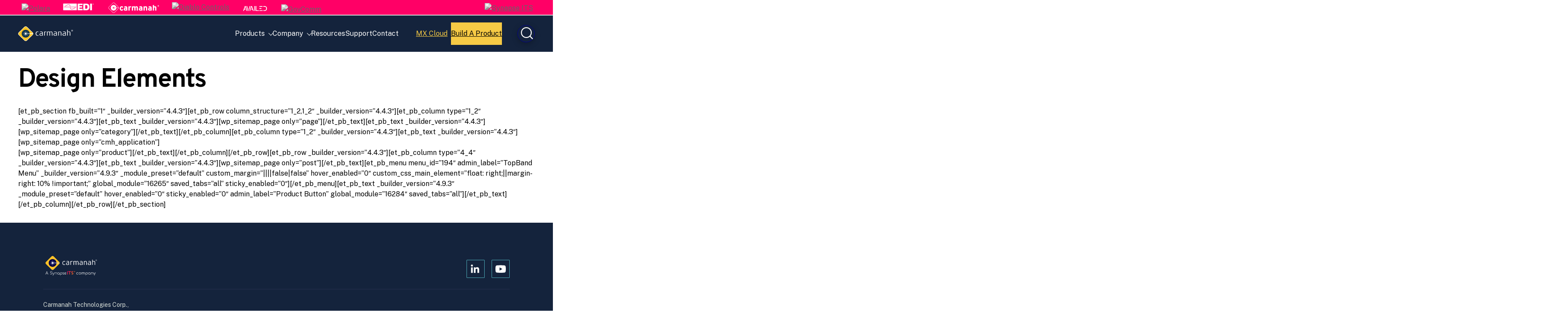

--- FILE ---
content_type: text/html; charset=UTF-8
request_url: https://carmanah.com/design-elements/
body_size: 10522
content:
<!doctype html>
<html lang="en-US">
<head>
	<meta charset="UTF-8">
	<meta name="viewport" content="width=device-width, initial-scale=1">
	<link rel="profile" href="https://gmpg.org/xfn/11">

	<meta name='robots' content='index, follow, max-image-preview:large, max-snippet:-1, max-video-preview:-1' />
	<style>img:is([sizes="auto" i], [sizes^="auto," i]) { contain-intrinsic-size: 3000px 1500px }</style>
	
<!-- Google Tag Manager for WordPress by gtm4wp.com -->
<script data-cfasync="false" data-pagespeed-no-defer>
	var gtm4wp_datalayer_name = "dataLayer";
	var dataLayer = dataLayer || [];
</script>
<!-- End Google Tag Manager for WordPress by gtm4wp.com -->
	<!-- This site is optimized with the Yoast SEO plugin v26.7 - https://yoast.com/wordpress/plugins/seo/ -->
	<title>Design Elements - Carmanah Technologies</title>
	<link rel="canonical" href="https://carmanah.com/design-elements/" />
	<meta property="og:locale" content="en_US" />
	<meta property="og:type" content="article" />
	<meta property="og:title" content="Design Elements - Carmanah Technologies" />
	<meta property="og:description" content="[et_pb_section fb_built=&#8221;1&#8243; _builder_version=&#8221;4.4.3&#8243;][et_pb_row column_structure=&#8221;1_2,1_2&#8243; _builder_version=&#8221;4.4.3&#8243;][et_pb_column type=&#8221;1_2&#8243; _builder_version=&#8221;4.4.3&#8243;][et_pb_text _builder_version=&#8221;4.4.3&#8243;][wp_sitemap_page only=&#8221;page&#8221;][/et_pb_text][et_pb_text _builder_version=&#8221;4.4.3&#8243;][wp_sitemap_page only=&#8221;category&#8221;][/et_pb_text][/et_pb_column][et_pb_column type=&#8221;1_2&#8243; _builder_version=&#8221;4.4.3&#8243;][et_pb_text _builder_version=&#8221;4.4.3&#8243;][wp_sitemap_page only=&#8221;cmh_application&#8221;] [wp_sitemap_page only=&#8221;product&#8221;][/et_pb_text][/et_pb_column][/et_pb_row][et_pb_row _builder_version=&#8221;4.4.3&#8243;][et_pb_column type=&#8221;4_4&#8243; _builder_version=&#8221;4.4.3&#8243;][et_pb_text _builder_version=&#8221;4.4.3&#8243;][wp_sitemap_page only=&#8221;post&#8221;][/et_pb_text][et_pb_menu menu_id=&#8221;194&#8243; admin_label=&#8221;TopBand Menu&#8221; _builder_version=&#8221;4.9.3&#8243; _module_preset=&#8221;default&#8221; custom_margin=&#8221;||||false|false&#8221; hover_enabled=&#8221;0&#8243; custom_css_main_element=&#8221;float: right;||margin-right: 10% !important;&#8221; global_module=&#8221;16265&#8243; saved_tabs=&#8221;all&#8221; sticky_enabled=&#8221;0&#8243;][/et_pb_menu][et_pb_text _builder_version=&#8221;4.9.3&#8243; _module_preset=&#8221;default&#8221; hover_enabled=&#8221;0&#8243; sticky_enabled=&#8221;0&#8243; admin_label=&#8221;Product Button&#8221; global_module=&#8221;16284&#8243; saved_tabs=&#8221;all&#8221;][/et_pb_text][/et_pb_column][/et_pb_row][/et_pb_section]" />
	<meta property="og:url" content="https://carmanah.com/design-elements/" />
	<meta property="og:site_name" content="Carmanah Technologies" />
	<meta property="article:modified_time" content="2022-08-17T16:52:44+00:00" />
	<meta name="twitter:card" content="summary_large_image" />
	<meta name="twitter:label1" content="Est. reading time" />
	<meta name="twitter:data1" content="1 minute" />
	<script type="application/ld+json" class="yoast-schema-graph">{"@context":"https://schema.org","@graph":[{"@type":"WebPage","@id":"https://carmanah.com/design-elements/","url":"https://carmanah.com/design-elements/","name":"Design Elements - Carmanah Technologies","isPartOf":{"@id":"https://carmanah.com/#website"},"datePublished":"2021-04-05T18:41:18+00:00","dateModified":"2022-08-17T16:52:44+00:00","breadcrumb":{"@id":"https://carmanah.com/design-elements/#breadcrumb"},"inLanguage":"en-US","potentialAction":[{"@type":"ReadAction","target":["https://carmanah.com/design-elements/"]}]},{"@type":"BreadcrumbList","@id":"https://carmanah.com/design-elements/#breadcrumb","itemListElement":[{"@type":"ListItem","position":1,"name":"Home","item":"https://carmanah.com/"},{"@type":"ListItem","position":2,"name":"Design Elements"}]},{"@type":"WebSite","@id":"https://carmanah.com/#website","url":"https://carmanah.com/","name":"Carmanah Technologies","description":"","publisher":{"@id":"https://carmanah.com/#organization"},"potentialAction":[{"@type":"SearchAction","target":{"@type":"EntryPoint","urlTemplate":"https://carmanah.com/?s={search_term_string}"},"query-input":{"@type":"PropertyValueSpecification","valueRequired":true,"valueName":"search_term_string"}}],"inLanguage":"en-US"},{"@type":"Organization","@id":"https://carmanah.com/#organization","name":"Carmanah Technologies","url":"https://carmanah.com/","logo":{"@type":"ImageObject","inLanguage":"en-US","@id":"https://carmanah.com/#/schema/logo/image/","url":"https://carmanah.com/wp-content/uploads/2020/01/carmanah-logo-white.svg","contentUrl":"https://carmanah.com/wp-content/uploads/2020/01/carmanah-logo-white.svg","caption":"Carmanah Technologies"},"image":{"@id":"https://carmanah.com/#/schema/logo/image/"}}]}</script>
	<!-- / Yoast SEO plugin. -->


<link rel="alternate" type="application/rss+xml" title="Carmanah Technologies &raquo; Feed" href="https://carmanah.com/feed/" />
<link rel='stylesheet' id='wp-block-library-css' href='https://carmanah.com/wp-includes/css/dist/block-library/style.min.css?ver=6.8.3' type='text/css' media='all' />
<style id='safe-svg-svg-icon-style-inline-css' type='text/css'>
.safe-svg-cover{text-align:center}.safe-svg-cover .safe-svg-inside{display:inline-block;max-width:100%}.safe-svg-cover svg{fill:currentColor;height:100%;max-height:100%;max-width:100%;width:100%}

</style>
<style id='global-styles-inline-css' type='text/css'>
:root{--wp--preset--aspect-ratio--square: 1;--wp--preset--aspect-ratio--4-3: 4/3;--wp--preset--aspect-ratio--3-4: 3/4;--wp--preset--aspect-ratio--3-2: 3/2;--wp--preset--aspect-ratio--2-3: 2/3;--wp--preset--aspect-ratio--16-9: 16/9;--wp--preset--aspect-ratio--9-16: 9/16;--wp--preset--color--black: #000000;--wp--preset--color--cyan-bluish-gray: #abb8c3;--wp--preset--color--white: #ffffff;--wp--preset--color--pale-pink: #f78da7;--wp--preset--color--vivid-red: #cf2e2e;--wp--preset--color--luminous-vivid-orange: #ff6900;--wp--preset--color--luminous-vivid-amber: #fcb900;--wp--preset--color--light-green-cyan: #7bdcb5;--wp--preset--color--vivid-green-cyan: #00d084;--wp--preset--color--pale-cyan-blue: #8ed1fc;--wp--preset--color--vivid-cyan-blue: #0693e3;--wp--preset--color--vivid-purple: #9b51e0;--wp--preset--color--black-light: #121212;--wp--preset--color--grey-dark: #D8DFD9;--wp--preset--color--grey: #F4F6F4;--wp--preset--color--grey-light: #F6F9FC;--wp--preset--color--blue-even-darker: #111E34;--wp--preset--color--blue-very-dark: #14233C;--wp--preset--color--blue-dark: #000044;--wp--preset--color--blue: #000092;--wp--preset--color--teal: #4DABB7;--wp--preset--color--pink: #EA3368;--wp--preset--color--pink-a-11-y: #E71853;--wp--preset--color--orange: #EE813A;--wp--preset--color--orange-a-11-y: #BC5510;--wp--preset--color--orange-a-11-y-dark: #AE4B09;--wp--preset--color--yellow: #F6CA45;--wp--preset--color--yellow-dark: #F3BA0D;--wp--preset--color--transparent: transparent;--wp--preset--gradient--vivid-cyan-blue-to-vivid-purple: linear-gradient(135deg,rgba(6,147,227,1) 0%,rgb(155,81,224) 100%);--wp--preset--gradient--light-green-cyan-to-vivid-green-cyan: linear-gradient(135deg,rgb(122,220,180) 0%,rgb(0,208,130) 100%);--wp--preset--gradient--luminous-vivid-amber-to-luminous-vivid-orange: linear-gradient(135deg,rgba(252,185,0,1) 0%,rgba(255,105,0,1) 100%);--wp--preset--gradient--luminous-vivid-orange-to-vivid-red: linear-gradient(135deg,rgba(255,105,0,1) 0%,rgb(207,46,46) 100%);--wp--preset--gradient--very-light-gray-to-cyan-bluish-gray: linear-gradient(135deg,rgb(238,238,238) 0%,rgb(169,184,195) 100%);--wp--preset--gradient--cool-to-warm-spectrum: linear-gradient(135deg,rgb(74,234,220) 0%,rgb(151,120,209) 20%,rgb(207,42,186) 40%,rgb(238,44,130) 60%,rgb(251,105,98) 80%,rgb(254,248,76) 100%);--wp--preset--gradient--blush-light-purple: linear-gradient(135deg,rgb(255,206,236) 0%,rgb(152,150,240) 100%);--wp--preset--gradient--blush-bordeaux: linear-gradient(135deg,rgb(254,205,165) 0%,rgb(254,45,45) 50%,rgb(107,0,62) 100%);--wp--preset--gradient--luminous-dusk: linear-gradient(135deg,rgb(255,203,112) 0%,rgb(199,81,192) 50%,rgb(65,88,208) 100%);--wp--preset--gradient--pale-ocean: linear-gradient(135deg,rgb(255,245,203) 0%,rgb(182,227,212) 50%,rgb(51,167,181) 100%);--wp--preset--gradient--electric-grass: linear-gradient(135deg,rgb(202,248,128) 0%,rgb(113,206,126) 100%);--wp--preset--gradient--midnight: linear-gradient(135deg,rgb(2,3,129) 0%,rgb(40,116,252) 100%);--wp--preset--gradient--d-transparent-primary: linear-gradient(to bottom right,transparent 49.9%,#5093d4 50%);--wp--preset--gradient--d-primary-transparent: linear-gradient(to bottom right, #5093d4 49.9%, transparent 50%);--wp--preset--gradient--d-white-primary: linear-gradient(to bottom right,#fff 49.9%,#5093d4 50%);--wp--preset--gradient--d-primary-white: linear-gradient(to bottom right,#5093d4 49.9%,#fff 50%);--wp--preset--gradient--h-primary-white: linear-gradient(#5093d4 49.9%,#fff 50%);--wp--preset--gradient--h-white-primary: linear-gradient(#fff 49.9%,#5093d4 50%);--wp--preset--gradient--v-primary-white: linear-gradient(to right, #5093d4 49.9%,#fff 50%);--wp--preset--gradient--v-white-primary: linear-gradient(to right, #fff 49.9%,#5093d4 50%);--wp--preset--font-size--small: 16px;--wp--preset--font-size--medium: 18px;--wp--preset--font-size--large: 24px;--wp--preset--font-size--x-large: 42px;--wp--preset--font-size--extra-small: 14px;--wp--preset--font-size--extra-large: 40px;--wp--preset--font-family--system: 'Public Sans', sans-serif;--wp--preset--font-family--headings: 'Overpass', sans-serif;--wp--preset--font-family--monospace: Monaco, Consolas, 'Andale Mono', 'DejaVu Sans Mono', monospace;--wp--preset--spacing--20: 0.44rem;--wp--preset--spacing--30: 0.67rem;--wp--preset--spacing--40: 1rem;--wp--preset--spacing--50: 1.5rem;--wp--preset--spacing--60: 2.25rem;--wp--preset--spacing--70: 3.38rem;--wp--preset--spacing--80: 5.06rem;--wp--preset--spacing--16: 16px;--wp--preset--spacing--24: 24px;--wp--preset--spacing--32: 32px;--wp--preset--spacing--64: 64px;--wp--preset--spacing--128: 128px;--wp--preset--spacing--248: 248px;--wp--preset--shadow--natural: 6px 6px 9px rgba(0, 0, 0, 0.2);--wp--preset--shadow--deep: 12px 12px 50px rgba(0, 0, 0, 0.4);--wp--preset--shadow--sharp: 6px 6px 0px rgba(0, 0, 0, 0.2);--wp--preset--shadow--outlined: 6px 6px 0px -3px rgba(255, 255, 255, 1), 6px 6px rgba(0, 0, 0, 1);--wp--preset--shadow--crisp: 6px 6px 0px rgba(0, 0, 0, 1);--wp--custom--h-spacing: 2.375rem;--wp--custom--v-spacing: 1.25rem;--wp--custom--text-shadow: 0 2px 8px rgba(0, 0, 0, 0.9);--wp--custom--button-shadow: 0 8px 8px 0 rgba(0, 0, 0, 0.2);--wp--custom--small-button-shadow: 0 1px 1px 0 rgba(0, 0, 0, 0.2);--wp--custom--button-highlight: 0 0 0 #fff;--wp--custom--button-border-radius: 2px;--wp--custom--button-padding: 16px 24px;}:root { --wp--style--global--content-size: 1080px;--wp--style--global--wide-size: 1200px; }:where(body) { margin: 0; }.wp-site-blocks > .alignleft { float: left; margin-right: 2em; }.wp-site-blocks > .alignright { float: right; margin-left: 2em; }.wp-site-blocks > .aligncenter { justify-content: center; margin-left: auto; margin-right: auto; }:where(.wp-site-blocks) > * { margin-block-start: var(--wp--custom--v-spacing); margin-block-end: 0; }:where(.wp-site-blocks) > :first-child { margin-block-start: 0; }:where(.wp-site-blocks) > :last-child { margin-block-end: 0; }:root { --wp--style--block-gap: var(--wp--custom--v-spacing); }:root :where(.is-layout-flow) > :first-child{margin-block-start: 0;}:root :where(.is-layout-flow) > :last-child{margin-block-end: 0;}:root :where(.is-layout-flow) > *{margin-block-start: var(--wp--custom--v-spacing);margin-block-end: 0;}:root :where(.is-layout-constrained) > :first-child{margin-block-start: 0;}:root :where(.is-layout-constrained) > :last-child{margin-block-end: 0;}:root :where(.is-layout-constrained) > *{margin-block-start: var(--wp--custom--v-spacing);margin-block-end: 0;}:root :where(.is-layout-flex){gap: var(--wp--custom--v-spacing);}:root :where(.is-layout-grid){gap: var(--wp--custom--v-spacing);}.is-layout-flow > .alignleft{float: left;margin-inline-start: 0;margin-inline-end: 2em;}.is-layout-flow > .alignright{float: right;margin-inline-start: 2em;margin-inline-end: 0;}.is-layout-flow > .aligncenter{margin-left: auto !important;margin-right: auto !important;}.is-layout-constrained > .alignleft{float: left;margin-inline-start: 0;margin-inline-end: 2em;}.is-layout-constrained > .alignright{float: right;margin-inline-start: 2em;margin-inline-end: 0;}.is-layout-constrained > .aligncenter{margin-left: auto !important;margin-right: auto !important;}.is-layout-constrained > :where(:not(.alignleft):not(.alignright):not(.alignfull)){max-width: var(--wp--style--global--content-size);margin-left: auto !important;margin-right: auto !important;}.is-layout-constrained > .alignwide{max-width: var(--wp--style--global--wide-size);}body .is-layout-flex{display: flex;}.is-layout-flex{flex-wrap: wrap;align-items: center;}.is-layout-flex > :is(*, div){margin: 0;}body .is-layout-grid{display: grid;}.is-layout-grid > :is(*, div){margin: 0;}body{background-color: var(--wp--preset--color--background);color: var(--wp--preset--color--foreground);font-family: var(--wp--preset--font-family--system);font-size: var(--wp--preset--font-size--medium);line-height: 1.75;padding-top: 0px;padding-right: 0px;padding-bottom: 0px;padding-left: 0px;}a:where(:not(.wp-element-button)){color: var(--wp--preset--color--foreground);text-decoration: underline;}:root :where(.wp-element-button, .wp-block-button__link){background-color: #32373c;border-width: 0;color: #fff;font-family: inherit;font-size: inherit;line-height: inherit;padding: calc(0.667em + 2px) calc(1.333em + 2px);text-decoration: none;}.has-black-color{color: var(--wp--preset--color--black) !important;}.has-cyan-bluish-gray-color{color: var(--wp--preset--color--cyan-bluish-gray) !important;}.has-white-color{color: var(--wp--preset--color--white) !important;}.has-pale-pink-color{color: var(--wp--preset--color--pale-pink) !important;}.has-vivid-red-color{color: var(--wp--preset--color--vivid-red) !important;}.has-luminous-vivid-orange-color{color: var(--wp--preset--color--luminous-vivid-orange) !important;}.has-luminous-vivid-amber-color{color: var(--wp--preset--color--luminous-vivid-amber) !important;}.has-light-green-cyan-color{color: var(--wp--preset--color--light-green-cyan) !important;}.has-vivid-green-cyan-color{color: var(--wp--preset--color--vivid-green-cyan) !important;}.has-pale-cyan-blue-color{color: var(--wp--preset--color--pale-cyan-blue) !important;}.has-vivid-cyan-blue-color{color: var(--wp--preset--color--vivid-cyan-blue) !important;}.has-vivid-purple-color{color: var(--wp--preset--color--vivid-purple) !important;}.has-black-light-color{color: var(--wp--preset--color--black-light) !important;}.has-grey-dark-color{color: var(--wp--preset--color--grey-dark) !important;}.has-grey-color{color: var(--wp--preset--color--grey) !important;}.has-grey-light-color{color: var(--wp--preset--color--grey-light) !important;}.has-blue-even-darker-color{color: var(--wp--preset--color--blue-even-darker) !important;}.has-blue-very-dark-color{color: var(--wp--preset--color--blue-very-dark) !important;}.has-blue-dark-color{color: var(--wp--preset--color--blue-dark) !important;}.has-blue-color{color: var(--wp--preset--color--blue) !important;}.has-teal-color{color: var(--wp--preset--color--teal) !important;}.has-pink-color{color: var(--wp--preset--color--pink) !important;}.has-pink-a-11-y-color{color: var(--wp--preset--color--pink-a-11-y) !important;}.has-orange-color{color: var(--wp--preset--color--orange) !important;}.has-orange-a-11-y-color{color: var(--wp--preset--color--orange-a-11-y) !important;}.has-orange-a-11-y-dark-color{color: var(--wp--preset--color--orange-a-11-y-dark) !important;}.has-yellow-color{color: var(--wp--preset--color--yellow) !important;}.has-yellow-dark-color{color: var(--wp--preset--color--yellow-dark) !important;}.has-transparent-color{color: var(--wp--preset--color--transparent) !important;}.has-black-background-color{background-color: var(--wp--preset--color--black) !important;}.has-cyan-bluish-gray-background-color{background-color: var(--wp--preset--color--cyan-bluish-gray) !important;}.has-white-background-color{background-color: var(--wp--preset--color--white) !important;}.has-pale-pink-background-color{background-color: var(--wp--preset--color--pale-pink) !important;}.has-vivid-red-background-color{background-color: var(--wp--preset--color--vivid-red) !important;}.has-luminous-vivid-orange-background-color{background-color: var(--wp--preset--color--luminous-vivid-orange) !important;}.has-luminous-vivid-amber-background-color{background-color: var(--wp--preset--color--luminous-vivid-amber) !important;}.has-light-green-cyan-background-color{background-color: var(--wp--preset--color--light-green-cyan) !important;}.has-vivid-green-cyan-background-color{background-color: var(--wp--preset--color--vivid-green-cyan) !important;}.has-pale-cyan-blue-background-color{background-color: var(--wp--preset--color--pale-cyan-blue) !important;}.has-vivid-cyan-blue-background-color{background-color: var(--wp--preset--color--vivid-cyan-blue) !important;}.has-vivid-purple-background-color{background-color: var(--wp--preset--color--vivid-purple) !important;}.has-black-light-background-color{background-color: var(--wp--preset--color--black-light) !important;}.has-grey-dark-background-color{background-color: var(--wp--preset--color--grey-dark) !important;}.has-grey-background-color{background-color: var(--wp--preset--color--grey) !important;}.has-grey-light-background-color{background-color: var(--wp--preset--color--grey-light) !important;}.has-blue-even-darker-background-color{background-color: var(--wp--preset--color--blue-even-darker) !important;}.has-blue-very-dark-background-color{background-color: var(--wp--preset--color--blue-very-dark) !important;}.has-blue-dark-background-color{background-color: var(--wp--preset--color--blue-dark) !important;}.has-blue-background-color{background-color: var(--wp--preset--color--blue) !important;}.has-teal-background-color{background-color: var(--wp--preset--color--teal) !important;}.has-pink-background-color{background-color: var(--wp--preset--color--pink) !important;}.has-pink-a-11-y-background-color{background-color: var(--wp--preset--color--pink-a-11-y) !important;}.has-orange-background-color{background-color: var(--wp--preset--color--orange) !important;}.has-orange-a-11-y-background-color{background-color: var(--wp--preset--color--orange-a-11-y) !important;}.has-orange-a-11-y-dark-background-color{background-color: var(--wp--preset--color--orange-a-11-y-dark) !important;}.has-yellow-background-color{background-color: var(--wp--preset--color--yellow) !important;}.has-yellow-dark-background-color{background-color: var(--wp--preset--color--yellow-dark) !important;}.has-transparent-background-color{background-color: var(--wp--preset--color--transparent) !important;}.has-black-border-color{border-color: var(--wp--preset--color--black) !important;}.has-cyan-bluish-gray-border-color{border-color: var(--wp--preset--color--cyan-bluish-gray) !important;}.has-white-border-color{border-color: var(--wp--preset--color--white) !important;}.has-pale-pink-border-color{border-color: var(--wp--preset--color--pale-pink) !important;}.has-vivid-red-border-color{border-color: var(--wp--preset--color--vivid-red) !important;}.has-luminous-vivid-orange-border-color{border-color: var(--wp--preset--color--luminous-vivid-orange) !important;}.has-luminous-vivid-amber-border-color{border-color: var(--wp--preset--color--luminous-vivid-amber) !important;}.has-light-green-cyan-border-color{border-color: var(--wp--preset--color--light-green-cyan) !important;}.has-vivid-green-cyan-border-color{border-color: var(--wp--preset--color--vivid-green-cyan) !important;}.has-pale-cyan-blue-border-color{border-color: var(--wp--preset--color--pale-cyan-blue) !important;}.has-vivid-cyan-blue-border-color{border-color: var(--wp--preset--color--vivid-cyan-blue) !important;}.has-vivid-purple-border-color{border-color: var(--wp--preset--color--vivid-purple) !important;}.has-black-light-border-color{border-color: var(--wp--preset--color--black-light) !important;}.has-grey-dark-border-color{border-color: var(--wp--preset--color--grey-dark) !important;}.has-grey-border-color{border-color: var(--wp--preset--color--grey) !important;}.has-grey-light-border-color{border-color: var(--wp--preset--color--grey-light) !important;}.has-blue-even-darker-border-color{border-color: var(--wp--preset--color--blue-even-darker) !important;}.has-blue-very-dark-border-color{border-color: var(--wp--preset--color--blue-very-dark) !important;}.has-blue-dark-border-color{border-color: var(--wp--preset--color--blue-dark) !important;}.has-blue-border-color{border-color: var(--wp--preset--color--blue) !important;}.has-teal-border-color{border-color: var(--wp--preset--color--teal) !important;}.has-pink-border-color{border-color: var(--wp--preset--color--pink) !important;}.has-pink-a-11-y-border-color{border-color: var(--wp--preset--color--pink-a-11-y) !important;}.has-orange-border-color{border-color: var(--wp--preset--color--orange) !important;}.has-orange-a-11-y-border-color{border-color: var(--wp--preset--color--orange-a-11-y) !important;}.has-orange-a-11-y-dark-border-color{border-color: var(--wp--preset--color--orange-a-11-y-dark) !important;}.has-yellow-border-color{border-color: var(--wp--preset--color--yellow) !important;}.has-yellow-dark-border-color{border-color: var(--wp--preset--color--yellow-dark) !important;}.has-transparent-border-color{border-color: var(--wp--preset--color--transparent) !important;}.has-vivid-cyan-blue-to-vivid-purple-gradient-background{background: var(--wp--preset--gradient--vivid-cyan-blue-to-vivid-purple) !important;}.has-light-green-cyan-to-vivid-green-cyan-gradient-background{background: var(--wp--preset--gradient--light-green-cyan-to-vivid-green-cyan) !important;}.has-luminous-vivid-amber-to-luminous-vivid-orange-gradient-background{background: var(--wp--preset--gradient--luminous-vivid-amber-to-luminous-vivid-orange) !important;}.has-luminous-vivid-orange-to-vivid-red-gradient-background{background: var(--wp--preset--gradient--luminous-vivid-orange-to-vivid-red) !important;}.has-very-light-gray-to-cyan-bluish-gray-gradient-background{background: var(--wp--preset--gradient--very-light-gray-to-cyan-bluish-gray) !important;}.has-cool-to-warm-spectrum-gradient-background{background: var(--wp--preset--gradient--cool-to-warm-spectrum) !important;}.has-blush-light-purple-gradient-background{background: var(--wp--preset--gradient--blush-light-purple) !important;}.has-blush-bordeaux-gradient-background{background: var(--wp--preset--gradient--blush-bordeaux) !important;}.has-luminous-dusk-gradient-background{background: var(--wp--preset--gradient--luminous-dusk) !important;}.has-pale-ocean-gradient-background{background: var(--wp--preset--gradient--pale-ocean) !important;}.has-electric-grass-gradient-background{background: var(--wp--preset--gradient--electric-grass) !important;}.has-midnight-gradient-background{background: var(--wp--preset--gradient--midnight) !important;}.has-d-transparent-primary-gradient-background{background: var(--wp--preset--gradient--d-transparent-primary) !important;}.has-d-primary-transparent-gradient-background{background: var(--wp--preset--gradient--d-primary-transparent) !important;}.has-d-white-primary-gradient-background{background: var(--wp--preset--gradient--d-white-primary) !important;}.has-d-primary-white-gradient-background{background: var(--wp--preset--gradient--d-primary-white) !important;}.has-h-primary-white-gradient-background{background: var(--wp--preset--gradient--h-primary-white) !important;}.has-h-white-primary-gradient-background{background: var(--wp--preset--gradient--h-white-primary) !important;}.has-v-primary-white-gradient-background{background: var(--wp--preset--gradient--v-primary-white) !important;}.has-v-white-primary-gradient-background{background: var(--wp--preset--gradient--v-white-primary) !important;}.has-small-font-size{font-size: var(--wp--preset--font-size--small) !important;}.has-medium-font-size{font-size: var(--wp--preset--font-size--medium) !important;}.has-large-font-size{font-size: var(--wp--preset--font-size--large) !important;}.has-x-large-font-size{font-size: var(--wp--preset--font-size--x-large) !important;}.has-extra-small-font-size{font-size: var(--wp--preset--font-size--extra-small) !important;}.has-extra-large-font-size{font-size: var(--wp--preset--font-size--extra-large) !important;}.has-system-font-family{font-family: var(--wp--preset--font-family--system) !important;}.has-headings-font-family{font-family: var(--wp--preset--font-family--headings) !important;}.has-monospace-font-family{font-family: var(--wp--preset--font-family--monospace) !important;}
:root :where(.wp-block-button .wp-block-button__link){background-color: var(--wp--preset--color--yellow);border-radius: 2px;border-width: 0;border-style: solid;color: var(--wp--preset--color--black);font-size: 1rem;font-weight: 700;padding-top: 16px;padding-right: 24px;padding-bottom: 16px;padding-left: 24px;}
:root :where(.wp-block-pullquote){font-size: 1.5em;line-height: 1.6;}
:root :where(.wp-block-heading){font-family: var(--wp--preset--font-family--headings);margin-top: 0;margin-bottom: 24px;}
:root :where(.wp-block-code){color: var(--wp--preset--color--foreground);}
:root :where(.wp-block-post-navigation-link){margin-top: calc(var(--wp--custom--v-spacing) * 3);margin-bottom: var(--wp--custom--v-spacing);}
:root :where(.wp-block-query-pagination){margin-top: calc(var(--wp--custom--v-spacing) * 3) !important;}
:root :where(.wp-block-post-author){color: var(--wp--preset--color--primary);font-size: var(--wp--preset--font-size--extra-small);}
:root :where(.wp-block-post-author a:where(:not(.wp-element-button))){color: var(--wp--preset--color--primary);}
:root :where(.wp-block-post-date){color: var(--wp--preset--color--primary);font-size: var(--wp--preset--font-size--extra-small);}
:root :where(.wp-block-post-date a:where(:not(.wp-element-button))){color: var(--wp--preset--color--primary);}
:root :where(.wp-block-post-terms){color: var(--wp--preset--color--primary);font-size: var(--wp--preset--font-size--extra-small);}
:root :where(.wp-block-post-terms a:where(:not(.wp-element-button))){color: var(--wp--preset--color--primary);}
:root :where(.wp-block-latest-comments){padding-left: 0px;}
</style>
<link rel='stylesheet' id='related-posts-by-taxonomy-css' href='https://carmanah.com/wp-content/plugins/related-posts-by-taxonomy/includes/assets/css/styles.css?ver=6.8.3' type='text/css' media='all' />
<link rel='stylesheet' id='woocommerce-layout-css' href='https://carmanah.com/wp-content/plugins/woocommerce/assets/css/woocommerce-layout.css?ver=10.3.4' type='text/css' media='all' />
<link rel='stylesheet' id='woocommerce-smallscreen-css' href='https://carmanah.com/wp-content/plugins/woocommerce/assets/css/woocommerce-smallscreen.css?ver=10.3.4' type='text/css' media='only screen and (max-width: 768px)' />
<link rel='stylesheet' id='woocommerce-general-css' href='https://carmanah.com/wp-content/plugins/woocommerce/assets/css/woocommerce.css?ver=10.3.4' type='text/css' media='all' />
<style id='woocommerce-inline-inline-css' type='text/css'>
.woocommerce form .form-row .required { visibility: visible; }
</style>
<link rel='stylesheet' id='brands-styles-css' href='https://carmanah.com/wp-content/plugins/woocommerce/assets/css/brands.css?ver=10.3.4' type='text/css' media='all' />
<link rel='stylesheet' id='kanopi-pack-theme-css' href='https://carmanah.com/wp-content/themes/custom/kanopi-bootstrap/assets/dist/css/theme.6eb289bcbcc29ddc9da3.css?ver=1.0.0' type='text/css' media='all' />
<link rel='stylesheet' id='searchwp-forms-css' href='https://carmanah.com/wp-content/plugins/searchwp/assets/css/frontend/search-forms.min.css?ver=4.5.6' type='text/css' media='all' />
<script type="text/javascript" src="https://carmanah.com/wp-includes/js/jquery/jquery.min.js?ver=3.7.1" id="jquery-core-js"></script>
<script type="text/javascript" src="https://carmanah.com/wp-includes/js/jquery/jquery-migrate.min.js?ver=3.4.1" id="jquery-migrate-js"></script>
<script type="text/javascript" src="https://carmanah.com/wp-content/plugins/woocommerce/assets/js/jquery-blockui/jquery.blockUI.min.js?ver=2.7.0-wc.10.3.4" id="wc-jquery-blockui-js" defer="defer" data-wp-strategy="defer"></script>
<script type="text/javascript" id="wc-add-to-cart-js-extra">
/* <![CDATA[ */
var wc_add_to_cart_params = {"ajax_url":"\/wp-admin\/admin-ajax.php","wc_ajax_url":"\/?wc-ajax=%%endpoint%%","i18n_view_cart":"View cart","cart_url":"https:\/\/carmanah.com\/cart\/","is_cart":"","cart_redirect_after_add":"no"};
/* ]]> */
</script>
<script type="text/javascript" src="https://carmanah.com/wp-content/plugins/woocommerce/assets/js/frontend/add-to-cart.min.js?ver=10.3.4" id="wc-add-to-cart-js" defer="defer" data-wp-strategy="defer"></script>
<script type="text/javascript" src="https://carmanah.com/wp-content/plugins/woocommerce/assets/js/js-cookie/js.cookie.min.js?ver=2.1.4-wc.10.3.4" id="wc-js-cookie-js" defer="defer" data-wp-strategy="defer"></script>
<script type="text/javascript" id="woocommerce-js-extra">
/* <![CDATA[ */
var woocommerce_params = {"ajax_url":"\/wp-admin\/admin-ajax.php","wc_ajax_url":"\/?wc-ajax=%%endpoint%%","i18n_password_show":"Show password","i18n_password_hide":"Hide password"};
/* ]]> */
</script>
<script type="text/javascript" src="https://carmanah.com/wp-content/plugins/woocommerce/assets/js/frontend/woocommerce.min.js?ver=10.3.4" id="woocommerce-js" defer="defer" data-wp-strategy="defer"></script>
<link rel="https://api.w.org/" href="https://carmanah.com/wp-json/" /><link rel="alternate" title="JSON" type="application/json" href="https://carmanah.com/wp-json/wp/v2/pages/16258" /><link rel="EditURI" type="application/rsd+xml" title="RSD" href="https://carmanah.com/xmlrpc.php?rsd" />
<meta name="generator" content="WordPress 6.8.3" />
<meta name="generator" content="WooCommerce 10.3.4" />
<link rel='shortlink' href='https://carmanah.com/?p=16258' />
<link rel="alternate" title="oEmbed (JSON)" type="application/json+oembed" href="https://carmanah.com/wp-json/oembed/1.0/embed?url=https%3A%2F%2Fcarmanah.com%2Fdesign-elements%2F" />
<link rel="alternate" title="oEmbed (XML)" type="text/xml+oembed" href="https://carmanah.com/wp-json/oembed/1.0/embed?url=https%3A%2F%2Fcarmanah.com%2Fdesign-elements%2F&#038;format=xml" />
<meta name="generator" content="performance-lab 4.0.1; plugins: ">

<!-- Google Tag Manager for WordPress by gtm4wp.com -->
<!-- GTM Container placement set to automatic -->
<script data-cfasync="false" data-pagespeed-no-defer>
	var dataLayer_content = {"pagePostType":"page","pagePostType2":"single-page","pagePostAuthor":"Alanna"};
	dataLayer.push( dataLayer_content );
</script>
<script data-cfasync="false" data-pagespeed-no-defer>
(function(w,d,s,l,i){w[l]=w[l]||[];w[l].push({'gtm.start':
new Date().getTime(),event:'gtm.js'});var f=d.getElementsByTagName(s)[0],
j=d.createElement(s),dl=l!='dataLayer'?'&l='+l:'';j.async=true;j.src=
'//www.googletagmanager.com/gtm.js?id='+i+dl;f.parentNode.insertBefore(j,f);
})(window,document,'script','dataLayer','GTM-NLN69WZ');
</script>
<!-- End Google Tag Manager for WordPress by gtm4wp.com -->	<noscript><style>.woocommerce-product-gallery{ opacity: 1 !important; }</style></noscript>
	<script type="text/javascript" src="//script.crazyegg.com/pages/scripts/0122/1045.js" async="async" ></script><link rel="icon" href="https://carmanah.com/wp-content/uploads/cropped-carmanah-favicon-512x512-1-32x32.png" sizes="32x32" />
<link rel="icon" href="https://carmanah.com/wp-content/uploads/cropped-carmanah-favicon-512x512-1-192x192.png" sizes="192x192" />
<link rel="apple-touch-icon" href="https://carmanah.com/wp-content/uploads/cropped-carmanah-favicon-512x512-1-180x180.png" />
<meta name="msapplication-TileImage" content="https://carmanah.com/wp-content/uploads/cropped-carmanah-favicon-512x512-1-270x270.png" />
		<style type="text/css" id="wp-custom-css">
			.navbar .navbar-brand img {
   width: revert-layer;
}
		</style>
		</head>

<body class="wp-singular page-template-default page page-id-16258 wp-custom-logo wp-theme-customkanopi-bootstrap theme-custom/kanopi-bootstrap woocommerce-no-js no-sidebar">
<div id="page" class="site">
	<a class="skip-link screen-reader-text" href="#content">Skip to content</a>

	
<div id="header--site--above" class="header--site--above" style="background-color: #ff0066;">
	<div class="header--site--above__inner">
			<div class="header--site--above__group">
			<a href="https://polara.com/" class="header--site--above__link is-polara" rel="noopener noreferrer" target="_blank">
				<img src="https://polara.com/wp-content/uploads/2025/08/POL-logo-white.svg" height="20" style="height: 20px; width: auto; padding: 0px 8px 4px 4px; position: relative; top: -4px;"  decoding="async" alt="Polara" class="header--site--above__logo is-polara" /></a>
			<a href="https://www.editraffic.com/" class="header--site--above__link is-edi" rel="noopener noreferrer" target="_blank">
				<img src="https://www.editraffic.com/wp-content/uploads/2025/08/EDI-logo-white.svg" height="20" style="height: 20px; width: auto; padding: 0px 8px 4px 4px; position: relative; top: -4px;" decoding="async" alt="Eberle Design Inc" class="header--site--above__logo is-edi" /></a>
			<a href="https://carmanah.com/" class="header--site--above__link is-carmanah" rel="noopener noreferrer" target="_blank">
				<img src="https://carmanah.com/wp-content/uploads/Carmanah-Logo-2-white.svg" height="28" style="height: 28px; width: auto; padding: 0px 8px 4px 8px; position: relative; top: -2px;"  decoding="async" alt="Carmanah" class="header--site--above__logo is-carmanah" /></a>
			<a href="https://www.diablocontrols.com/" class="header--site--above__link is-diablo" rel="noopener noreferrer" target="_blank">
				<img src="https://diablocontrols.com/wp-content/uploads/DIA-logo-white.svg" height="30" style="height: 30px; width: auto; padding: 0px 8px 4px 4px; position: relative; top: -2px !important;" decoding="async" alt="Diablo Controls" class="header--site--above__logo is-diablo" /></a>
			<a href="https://availedtechnologies.com/" class="header--site--above__link is-availed" rel="noopener noreferrer" target="_blank">
				<img src="https://availedtechnologies.com/wp-content/uploads/Availed-black-logo.svg" height="36" style="height: 36px; width: auto; padding: 2px 8px 4px 4px; position: relative; top: -2px;" decoding="async" alt="Availed" class="header--site--above__logo is-availed" /></a>
			<a href="https://govcomm.us/" class="header--site--above__link is-availed" rel="noopener noreferrer" target="_blank">
				<img src="http://synapse-its.com/wp-content/uploads/2025/08/GovComm_Main_Logo_White_RGB_1080x320-2.png" height="32" style="height: 32px; width: auto; padding: 6px 4px 4px 4px; position: relative; top: -2px;" decoding="async" alt="GovComm" class="header--site--above__logo is-govcomm" /></a>
		</div>
		<div class="header--site--above__main">
			<a href="https://synapse-its.com/" class="header--site--above__link is-synapse" rel="noopener noreferrer" target="_blank">
				<img src="http://synapse-its.com/wp-content/uploads/2025/08/Synapse-pill-logo-inverted-rgb_1200px-1.png" height="22" style="height: 22px; width: auto; position: relative; top: -4px;" decoding="async" alt="Synapse ITS" class="header--site--above__logo is-synapse" />
			</a>
		</div>	</div>
</div>

	<header id="masthead" class="site-header">
		<div class="container">
			<nav class="navbar navbar-expand-xl navbar-dark">
	<div class="container-fluid">
		<div class="navbar-brand">
			<a href="https://carmanah.com/" class="custom-logo-link" rel="home"><img width="341" height="93" src="https://carmanah.com/wp-content/uploads/2020/01/carmanah-logo-white.svg" class="custom-logo" alt="Carmanah Technologies" decoding="async" /></a>		</div>
		<div class="navbar-toggler-search">
			<div class="top-utility-search d-xl-none">
				<button class="btn-search" aria-label="Open Search Box" data-bs-toggle="modal" data-bs-target="#search-modal"></button>
			</div><!-- .top-utility-search -->
			<button class="navbar-toggler ms-auto bg-dark" type="button" data-bs-toggle="collapse" data-bs-target="#main-menu" aria-controls="main-menu" aria-expanded="false" aria-label="Toggle navigation">
				<span class="navbar-toggler-icon"></span>
			</button>
		</div>
		<div class="collapse navbar-collapse" id="main-menu">
			<div class="mega-nav ms-auto mb-2 mb-md-0">
				<div class="mega-nav-wrapper"><ul id="mega-menu" class="mega-menu navbar-nav" role="menu"><li id="menu-item-33338" class="menu-item menu-item-type-custom menu-item-object-custom menu-item-has-children menu-item-33338 menu-item-is-child navmenu-styles--none"><button type="button" class="menu-parent-link" aria-haspopup = "true" aria-expanded = "false">Products</button>
<ul class="sub-menu">
	<li id="menu-item-33339" class="menu-item menu-item-type-custom menu-item-object-custom menu-item-has-children menu-item-33339 menu-item-is-child navmenu-styles--column"><span style="display:none">Column 1</span>
	<ul class="sub-menu">
		<li id="menu-item-33340" class="menu-item menu-item-type-custom menu-item-object-custom menu-item-has-children menu-item-33340 menu-item-is-child navmenu-styles--none"><p class="sub-parent-link">CROSSWALK BEACONS & SIGNS</p>
		<ul class="sub-menu">
			<li id="menu-item-33341" class="menu-item menu-item-type-custom menu-item-object-custom menu-item-33341 menu-item-is-child navmenu-styles--none"><a href="https://carmanah.com/product-category/rrfb-rectangular-rapid-flashing-beacons/">Rectangular Rapid Flashing Beacons (RRFBs)</a></li>
			<li id="menu-item-33342" class="menu-item menu-item-type-custom menu-item-object-custom menu-item-33342 menu-item-is-child navmenu-styles--none"><a href="https://carmanah.com/product-category/circular-crosswalk-beacons/">Circular Flashing Crosswalk Beacons</a></li>
			<li id="menu-item-33343" class="menu-item menu-item-type-custom menu-item-object-custom menu-item-33343 menu-item-is-child navmenu-styles--none"><a href="https://carmanah.com/overhead-lighting-crosswalks/">Crosswalk Lighting</a></li>
		</ul>
</li>
		<li id="menu-item-33344" class="menu-item menu-item-type-custom menu-item-object-custom menu-item-has-children menu-item-33344 menu-item-is-child navmenu-styles--none"><p class="sub-parent-link">SCHOOL ZONE BEACONS & SIGNS</p>
		<ul class="sub-menu">
			<li id="menu-item-33345" class="menu-item menu-item-type-custom menu-item-object-custom menu-item-33345 menu-item-is-child navmenu-styles--none"><a href="https://carmanah.com/product-category/school-zone-flashing-beacons/">School Zone Flashing Beacons</a></li>
			<li id="menu-item-33346" class="menu-item menu-item-type-custom menu-item-object-custom menu-item-33346 menu-item-is-child navmenu-styles--none"><a href="https://carmanah.com/product-category/radar-speed-signs-school-zones/">School Zone Radar Speed Signs</a></li>
		</ul>
</li>
		<li id="menu-item-33347" class="menu-item menu-item-type-custom menu-item-object-custom menu-item-has-children menu-item-33347 menu-item-is-child navmenu-styles--none"><p class="sub-parent-link">CONNECTIVITY</p>
		<ul class="sub-menu">
			<li id="menu-item-33348" class="menu-item menu-item-type-custom menu-item-object-custom menu-item-33348 menu-item-is-child navmenu-styles--none"><a href="https://carmanah.com/mx-series/">MX Series &#8211; 3 Years Free Remote Connectivity</a></li>
		</ul>
</li>
	</ul>
</li>
	<li id="menu-item-33349" class="menu-item menu-item-type-custom menu-item-object-custom menu-item-has-children menu-item-33349 menu-item-is-child navmenu-styles--column"><span style="display:none">Column 2</span>
	<ul class="sub-menu">
		<li id="menu-item-33350" class="menu-item menu-item-type-custom menu-item-object-custom menu-item-has-children menu-item-33350 menu-item-is-child navmenu-styles--none"><p class="sub-parent-link">TRAFFIC CALMING /  SPEEDCHECK SIGNS</p>
		<ul class="sub-menu">
			<li id="menu-item-33351" class="menu-item menu-item-type-custom menu-item-object-custom menu-item-33351 menu-item-is-child navmenu-styles--none"><a href="https://carmanah.com/product-category/your-speed-radar-speed-signs/">Radar Speed Signs / Your Speed Signs</a></li>
			<li id="menu-item-33352" class="menu-item menu-item-type-custom menu-item-object-custom menu-item-33352 menu-item-is-child navmenu-styles--none"><a href="https://carmanah.com/product-category/advisory-radar-speed-signs/">Advisory Speed Signs</a></li>
		</ul>
</li>
		<li id="menu-item-33354" class="menu-item menu-item-type-custom menu-item-object-custom menu-item-has-children menu-item-33354 menu-item-is-child navmenu-styles--none"><p class="sub-parent-link">GENERAL WARNING & STOP SIGNS</p>
		<ul class="sub-menu">
			<li id="menu-item-33355" class="menu-item menu-item-type-custom menu-item-object-custom menu-item-33355 menu-item-is-child navmenu-styles--none"><a href="https://carmanah.com/product-category/24-hour-flashing-beacons/">Stop / Warning Sign Flashing Beacons</a></li>
			<li id="menu-item-33356" class="menu-item menu-item-type-custom menu-item-object-custom menu-item-33356 menu-item-is-child navmenu-styles--none"><a href="https://carmanah.com/product-category/led-enhanced-signs/">Flashing LED Enhanced Signs</a></li>
			<li id="menu-item-33357" class="menu-item menu-item-type-custom menu-item-object-custom menu-item-33357 menu-item-is-child navmenu-styles--none"><a href="https://carmanah.com/product-category/wrong-way-driver-systems/">Wrong-Way Driver Alert Systems</a></li>
			<li id="menu-item-33358" class="menu-item menu-item-type-custom menu-item-object-custom menu-item-33358 menu-item-is-child navmenu-styles--none"><a href="https://carmanah.com/product-category/vehicle-detection-systems/">Vehicle Detection Systems</a></li>
			<li id="menu-item-33359" class="menu-item menu-item-type-custom menu-item-object-custom menu-item-33359 menu-item-is-child navmenu-styles--none"><a href="https://carmanah.com/product-category/emergency-vehicle-warning-systems/">Emergency Vehicle Warning Systems</a></li>
			<li id="menu-item-33360" class="menu-item menu-item-type-custom menu-item-object-custom menu-item-33360 menu-item-is-child navmenu-styles--none"><a href="https://carmanah.com/product-category/chevron-signs/">Chevron Signs</a></li>
		</ul>
</li>
	</ul>
</li>
	<li id="menu-item-33564" class="menu-item menu-item-type-custom menu-item-object-custom menu-item-33564 menu-item-is-child navmenu-styles--feature"><a href="https://carmanah.com/resources/download-the-radar-speed-sign-application-guide/"><div class="navmenu-item__title">Featured Guide</div><div class="navmenu-item__image"><img width="300" height="300" src="https://carmanah.com/wp-content/uploads/SC-MX12-Cover-for-Application-Guide-600x600-1-300x300.jpg" class="attachment-medium size-medium" alt="" decoding="async" fetchpriority="high" srcset="https://carmanah.com/wp-content/uploads/SC-MX12-Cover-for-Application-Guide-600x600-1-300x300.jpg 300w, https://carmanah.com/wp-content/uploads/SC-MX12-Cover-for-Application-Guide-600x600-1-82x82.jpg 82w, https://carmanah.com/wp-content/uploads/SC-MX12-Cover-for-Application-Guide-600x600-1-400x400.jpg 400w, https://carmanah.com/wp-content/uploads/SC-MX12-Cover-for-Application-Guide-600x600-1-100x100.jpg 100w, https://carmanah.com/wp-content/uploads/SC-MX12-Cover-for-Application-Guide-600x600-1.jpg 600w" sizes="(max-width: 300px) 100vw, 300px" /></div><div class="navmenu-item__meta"><div class="navmenu-item__desc">Radar Speed Sign Application Guide</div><div class="navmenu-item__link">Download the guide <span class="arrow arrow-bar is-right"></span></div></div></a></li>
</ul>
</li>
<li id="menu-item-33362" class="menu-item menu-item-type-custom menu-item-object-custom menu-item-has-children menu-item-33362 menu-item-is-child navmenu-styles--normal"><button type="button" class="menu-parent-link" aria-haspopup = "true" aria-expanded = "false">Company</button>
<ul class="sub-menu">
	<li id="menu-item-33363" class="menu-item menu-item-type-post_type menu-item-object-page menu-item-33363 menu-item-is-child navmenu-styles--none"><a href="https://carmanah.com/about-us/">About Us</a></li>
	<li id="menu-item-33364" class="menu-item menu-item-type-post_type menu-item-object-page menu-item-33364 menu-item-is-child navmenu-styles--none"><a href="https://carmanah.com/about-us/careers/">Careers</a></li>
	<li id="menu-item-33365" class="menu-item menu-item-type-post_type menu-item-object-page menu-item-33365 menu-item-is-child navmenu-styles--none"><a href="https://carmanah.com/about-us/corporate-social-responsibility/">Corporate Social Responsibility</a></li>
</ul>
</li>
<li id="menu-item-33366" class="menu-item menu-item-type-custom menu-item-object-custom menu-item-33366 menu-item-is-child navmenu-styles--none"><a href="https://carmanah.com/resources/" class="menu-parent-link">Resources</a></li>
<li id="menu-item-33367" class="menu-item menu-item-type-custom menu-item-object-custom menu-item-33367 menu-item-is-child navmenu-styles--none"><a href="https://support.carmanah.com/" class="menu-parent-link">Support</a></li>
<li id="menu-item-33368" class="menu-item menu-item-type-custom menu-item-object-custom menu-item-33368 menu-item-is-child navmenu-styles--none"><a href="https://carmanah.com/contact/" class="menu-parent-link">Contact</a></li>
</ul></div>			</div>
						<div class="wp-block-button is-style-outline">
					<a 
	class="wp-block-button__link has-yellow-color has-transparent-background-color has-text-color has-background has-link-color wp-element-button" 
	href="https://mxcloud.live/" 
	target="_blank" 
		rel="noopener nofollow"
	>
		MX Cloud					<span class="screen-reader-text"> Open MX Cloud</span>
			</a>
			</div><!-- .top-utility-cta -->
										<div class="wp-block-button is-style-fill">
						<a 
	class="wp-block-button__link has-black-color has-yellow-background-color has-text-color has-background has-link-color wp-element-button" 
	href="https://carmanah.com/build/" 
	target="" 
		rel=""
	>
		Build A Product					<span class="screen-reader-text"> Open Build A Product</span>
			</a>
				</div><!-- .top-utility-cta -->
					</div>
		<div class="top-utility-search d-none d-xl-block">
			<button class="btn-search" aria-label="Open Search Box" data-bs-toggle="modal" data-bs-target="#search-modal"></button>
		</div><!-- .top-utility-search -->
	</div>
</nav><!-- #site-navigation -->
		</div>
	</header><!-- #masthead -->

	<div id="content" class="site-content container">

	<div id="primary" class="content-area">
		<main id="main" class="site-main">

		
<article id="post-16258" class="post-16258 page type-page status-publish hentry">
	<header class="entry-header">
		<h1 class="entry-title">Design Elements</h1>	</header><!-- .entry-header -->

	<div class="entry-content">
		<p>[et_pb_section fb_built=&#8221;1&#8243; _builder_version=&#8221;4.4.3&#8243;][et_pb_row column_structure=&#8221;1_2,1_2&#8243; _builder_version=&#8221;4.4.3&#8243;][et_pb_column type=&#8221;1_2&#8243; _builder_version=&#8221;4.4.3&#8243;][et_pb_text _builder_version=&#8221;4.4.3&#8243;][wp_sitemap_page only=&#8221;page&#8221;][/et_pb_text][et_pb_text _builder_version=&#8221;4.4.3&#8243;][wp_sitemap_page only=&#8221;category&#8221;][/et_pb_text][/et_pb_column][et_pb_column type=&#8221;1_2&#8243; _builder_version=&#8221;4.4.3&#8243;][et_pb_text _builder_version=&#8221;4.4.3&#8243;][wp_sitemap_page only=&#8221;cmh_application&#8221;]<br />
[wp_sitemap_page only=&#8221;product&#8221;][/et_pb_text][/et_pb_column][/et_pb_row][et_pb_row _builder_version=&#8221;4.4.3&#8243;][et_pb_column type=&#8221;4_4&#8243; _builder_version=&#8221;4.4.3&#8243;][et_pb_text _builder_version=&#8221;4.4.3&#8243;][wp_sitemap_page only=&#8221;post&#8221;][/et_pb_text][et_pb_menu menu_id=&#8221;194&#8243; admin_label=&#8221;TopBand Menu&#8221; _builder_version=&#8221;4.9.3&#8243; _module_preset=&#8221;default&#8221; custom_margin=&#8221;||||false|false&#8221; hover_enabled=&#8221;0&#8243; custom_css_main_element=&#8221;float: right;||margin-right: 10% !important;&#8221; global_module=&#8221;16265&#8243; saved_tabs=&#8221;all&#8221; sticky_enabled=&#8221;0&#8243;][/et_pb_menu][et_pb_text _builder_version=&#8221;4.9.3&#8243; _module_preset=&#8221;default&#8221; hover_enabled=&#8221;0&#8243; sticky_enabled=&#8221;0&#8243; admin_label=&#8221;Product Button&#8221; global_module=&#8221;16284&#8243; saved_tabs=&#8221;all&#8221;]<!-- product specific button -->[/et_pb_text][/et_pb_column][/et_pb_row][/et_pb_section]</p>
	</div><!-- .entry-content -->

	</article><!-- #post-16258 -->

		</main><!-- #main -->
	</div><!-- #primary -->


	</div><!-- #content -->

	<footer id="colophon" class="site-footer">
		<div class="container">
			<div class="inner-container">
				<div class="footer-top">
											<div class="footer-logo">
							<img width="432" height="191" src="https://carmanah.com/wp-content/uploads/Carmanah-Synapse-combined-reversed.svg" class="attachment-full size-full" alt="" decoding="async" loading="lazy" />						</div><!-- .footer-logo -->
					
					<div class="footer-social-icons">
																														<a href="https://www.linkedin.com/company/carmanah-technologies" target="_blank" class="icon--linkedin" rel="noopener nofollow" >
										<span class="screen-reader-text">Open Kanopi's linkedin in a new window</span>
									</a>
																																<a href="https://www.youtube.com/user/carmanahtraffic" target="_blank" class="icon--youtube" rel="noopener nofollow" >
										<span class="screen-reader-text">Open Kanopi's youtube in a new window</span>
									</a>
																										</div><!-- .footer-social-icons -->
				</div><!-- .footer-top -->

				<div class="footer-utility">
					<div class="footer-address">
													<p>Carmanah Technologies Corp.,<br />
250 Bay Street, Victoria, BC, Canada, V9A 3K5</p>
											</div><!-- .footer-address -->
				</div><!-- .footer-utility -->

				<div class="footer-navs-form">
					<nav class="footer-nav" aria-label="Footer Menu">
													<div class="single-nav">
								<h2 class="menu-title"> Quick Links </h2>
								<div class="menu-quick-links-container"><ul id="footer-col-1" class="footer-nav-js"><li id="menu-item-31333" class="menu-item menu-item-type-custom menu-item-object-custom menu-item-31333"><a href="https://support.carmanah.com/" class="menu-parent-link">Product Support/FAQs</a></li>
<li id="menu-item-31334" class="menu-item menu-item-type-custom menu-item-object-custom menu-item-31334"><a href="https://support.carmanah.com/collection/265-product-documents" class="menu-parent-link">Product Manuals and Data Sheets</a></li>
<li id="menu-item-31335" class="menu-item menu-item-type-custom menu-item-object-custom menu-item-31335"><a href="https://carmanah.com/app/" class="menu-parent-link">Download Our App</a></li>
<li id="menu-item-36122" class="menu-item menu-item-type-custom menu-item-object-custom menu-item-36122"><a href="https://carmanah.com/software-download/" class="menu-parent-link">Download Our Software</a></li>
<li id="menu-item-36123" class="menu-item menu-item-type-custom menu-item-object-custom menu-item-36123"><a href="https://carmanah.com/traffic-analyzer/" class="menu-parent-link">Traffic Analyzer</a></li>
<li id="menu-item-31336" class="menu-item menu-item-type-custom menu-item-object-custom menu-item-31336"><a href="https://carmanah.com/get-all-purchase-specs/" class="menu-parent-link">Get Purchase Specs</a></li>
<li id="menu-item-31337" class="menu-item menu-item-type-custom menu-item-object-custom menu-item-31337"><a href="https://carmanah.com/policies/" class="menu-parent-link">Warranties</a></li>
<li id="menu-item-31339" class="menu-item menu-item-type-custom menu-item-object-custom menu-item-31339"><a href="https://training.carmanah.com/" class="menu-parent-link">Carmanah U</a></li>
</ul></div>							</div><!-- .single-nav -->
																			<div class="single-nav">
								<h2 class="menu-title"> Products </h2>
								<div class="menu-products-container"><ul id="footer-col-2" class="footer-nav-js"><li id="menu-item-31340" class="menu-item menu-item-type-custom menu-item-object-custom menu-item-31340"><a href="https://carmanah.com/mx-series/" class="menu-parent-link">MX Series</a></li>
<li id="menu-item-31341" class="menu-item menu-item-type-custom menu-item-object-custom menu-item-31341"><a href="https://carmanah.com/product-category/rrfb-rectangular-rapid-flashing-beacons/" class="menu-parent-link">Rectangular Rapid Flashing Becon</a></li>
<li id="menu-item-31342" class="menu-item menu-item-type-custom menu-item-object-custom menu-item-31342"><a href="https://carmanah.com/product-category/your-speed-radar-speed-signs/" class="menu-parent-link">Radar Speed Sign</a></li>
<li id="menu-item-31343" class="menu-item menu-item-type-custom menu-item-object-custom menu-item-31343"><a href="https://carmanah.com/product-category/school-zone-flashing-beacons/" class="menu-parent-link">School Zone Flashing Beacon</a></li>
<li id="menu-item-31344" class="menu-item menu-item-type-custom menu-item-object-custom menu-item-31344"><a href="https://carmanah.com/product-category/24-hour-flashing-beacons/" class="menu-parent-link">Warning/Stop Beacon & Sign</a></li>
<li id="menu-item-31345" class="menu-item menu-item-type-custom menu-item-object-custom menu-item-31345"><a href="https://carmanah.com/product-category/wrong-way-driver-systems/" class="menu-parent-link">Wrong Way Driver System</a></li>
</ul></div>							</div><!-- .single-nav -->
																			<div class="single-nav">
								<h2 class="menu-title"> Product Builders </h2>
								<div class="menu-product-builders-container"><ul id="footer-col-3" class="footer-nav-js"><li id="menu-item-31346" class="menu-item menu-item-type-custom menu-item-object-custom menu-item-31346"><a href="https://carmanah.com/build/" class="menu-parent-link">See All Build Tools</a></li>
<li id="menu-item-31347" class="menu-item menu-item-type-custom menu-item-object-custom menu-item-31347"><a href="https://carmanah.com/build/#speedcheck" class="menu-parent-link">Build Radar Speed Sign</a></li>
<li id="menu-item-31348" class="menu-item menu-item-type-custom menu-item-object-custom menu-item-31348"><a href="https://carmanah.com/build-mx-crosswalk/" class="menu-parent-link">Build MX Crosswalk</a></li>
<li id="menu-item-31349" class="menu-item menu-item-type-custom menu-item-object-custom menu-item-31349"><a href="https://carmanah.com/build-mx-school-zone/" class="menu-parent-link">Build MX School Zone</a></li>
<li id="menu-item-31350" class="menu-item menu-item-type-custom menu-item-object-custom menu-item-31350"><a href="https://carmanah.com/build-mx-stop-warning/" class="menu-parent-link">Build MX Warning Beacon/Sign</a></li>
</ul></div>							</div><!-- .single-nav -->
											</nav><!-- .footer-nav -->

					<div class="footer-form">
													<h2>Get product updates and news</h2>
																									<div class="wp-block-button is-style-outline">
									<a 
	class="wp-block-button__link has-white-color has-transparent-background-color has-text-color has-background has-link-color wp-element-button" 
	href="https://carmanah.com/dont-miss-update-traffic/" 
	target="" 
		rel=""
	>
		Subscribe Now					<span class="screen-reader-text"> Open Subscribe Now</span>
			</a>
							</div><!-- .top-utility-cta -->
						
						<div class="footer-copyright">
															&copy; 2026 Carmanah Technologies Corp. All Rights Reserved.													</div><!-- .footer-copyright -->

						<nav class="footer-utility-menu" aria-label="Footer Utility">
															<div class="menu-footer-utility-container"><ul id="menu-footer-utility" class="menu"><li id="menu-item-31351" class="menu-item menu-item-type-custom menu-item-object-custom menu-item-31351"><a href="https://carmanah.com/policies/privacy-policy/" class="menu-parent-link">Privacy Policy</a></li>
<li id="menu-item-31352" class="menu-item menu-item-type-custom menu-item-object-custom menu-item-31352"><a href="https://carmanah.com/policies/website-terms-of-use/" class="menu-parent-link">Terms of Use</a></li>
<li id="menu-item-31353" class="menu-item menu-item-type-custom menu-item-object-custom menu-item-31353"><a href="https://carmanah.com/policies/" class="menu-parent-link">Legal</a></li>
<li id="menu-item-31354" class="menu-item menu-item-type-custom menu-item-object-custom menu-item-31354"><a href="https://carmanah.com/policies/covid-19-safety/" class="menu-parent-link">COVID/Safety</a></li>
</ul></div>													</nav><!-- .footer-utility-menu -->
					</div><!-- .footer-form -->
				</div><!-- .footer-navs-form -->

				<div class="footer-utility-menu-mobile">
					<nav class="footer-utility-menu" aria-label="Mobile Footer Utility">
													<div class="menu-footer-utility-container"><ul id="footer-utility" class="menu"><li class="menu-item menu-item-type-custom menu-item-object-custom menu-item-31351"><a href="https://carmanah.com/policies/privacy-policy/" class="menu-parent-link">Privacy Policy</a></li>
<li class="menu-item menu-item-type-custom menu-item-object-custom menu-item-31352"><a href="https://carmanah.com/policies/website-terms-of-use/" class="menu-parent-link">Terms of Use</a></li>
<li class="menu-item menu-item-type-custom menu-item-object-custom menu-item-31353"><a href="https://carmanah.com/policies/" class="menu-parent-link">Legal</a></li>
<li class="menu-item menu-item-type-custom menu-item-object-custom menu-item-31354"><a href="https://carmanah.com/policies/covid-19-safety/" class="menu-parent-link">COVID/Safety</a></li>
</ul></div>											</nav><!-- .footer-utility-menu -->
				</div><!-- .footer-utility-menu-mobile -->

			</div><!-- .inner-container -->
		</div><!-- .container -->
	</footer><!-- #colophon -->
</div><!-- #page -->
<div id="search-modal" class="modal fade" tabindex="-1">
	<div class="modal-dialog modal-dialog-centered">
		<div class="modal-content">
			<button type="button" class="search-modal__close" data-bs-dismiss="modal" aria-label="Close"></button>
			<div class="modal-body">
								<form method="get" class="searchform" action="https://carmanah.com" role="search">
					<input aria-label="Search field" class="searchform__input" type="search" name="s" placeholder="Type a word or phrase">
					<button class="searchform__button" type="submit" role="button" aria-label="Submit"><span class="screen-reader-text">Search the site.</span></button>
				</form>
							</div>
		</div>
	</div>
</div>
<script type="speculationrules">
{"prefetch":[{"source":"document","where":{"and":[{"href_matches":"\/*"},{"not":{"href_matches":["\/wp-*.php","\/wp-admin\/*","\/wp-content\/uploads\/*","\/wp-content\/*","\/wp-content\/plugins\/*","\/wp-content\/themes\/custom\/kanopi-bootstrap\/*","\/*\\?(.+)"]}},{"not":{"selector_matches":"a[rel~=\"nofollow\"]"}},{"not":{"selector_matches":".no-prefetch, .no-prefetch a"}}]},"eagerness":"conservative"}]}
</script>
<!-- Start of Async HubSpot Analytics Code -->
<script type="text/javascript">
(function(d,s,i,r) {
if (d.getElementById(i)){return;}
var n=d.createElement(s),e=d.getElementsByTagName(s)[0];
n.id=i;n.src='//js.hs-analytics.net/analytics/'+(Math.ceil(new Date()/r)*r)+'/4118923.js';
e.parentNode.insertBefore(n, e);
})(document,"script","hs-analytics",300000);
</script>
<!-- End of Async HubSpot Analytics Code -->
	<script type='text/javascript'>
		(function () {
			var c = document.body.className;
			c = c.replace(/woocommerce-no-js/, 'woocommerce-js');
			document.body.className = c;
		})();
	</script>
	<link rel='stylesheet' id='wc-blocks-style-css' href='https://carmanah.com/wp-content/plugins/woocommerce/assets/client/blocks/wc-blocks.css?ver=wc-10.3.4' type='text/css' media='all' />
<script type="text/javascript" src="https://carmanah.com/wp-content/themes/custom/kanopi-bootstrap/assets/dist/js/vendor.35affa2e637cf81d475b.js?ver=1.0.0" id="kanopi-pack-vendor-js"></script>
<script type="text/javascript" src="https://carmanah.com/wp-content/themes/custom/kanopi-bootstrap/assets/dist/js/runtime.d3453e90972d111b9d65.js?ver=1.0.0" id="kanopi-pack-runtime-js"></script>
<script type="text/javascript" src="https://carmanah.com/wp-content/themes/custom/kanopi-bootstrap/assets/dist/js/legacy.aad4e2c3898a9f0a6efe.js?ver=1.0.0" id="kanopi-pack-legacy-js"></script>
<script type="text/javascript" src="https://carmanah.com/wp-content/themes/custom/kanopi-bootstrap/assets/dist/js/site.f3a62f3c24d93c423e50.js?ver=1.0.0" id="kanopi-pack-site-js"></script>
<script type="text/javascript" src="https://carmanah.com/wp-content/plugins/woocommerce/assets/js/sourcebuster/sourcebuster.min.js?ver=10.3.4" id="sourcebuster-js-js"></script>
<script type="text/javascript" id="wc-order-attribution-js-extra">
/* <![CDATA[ */
var wc_order_attribution = {"params":{"lifetime":1.0e-5,"session":30,"base64":false,"ajaxurl":"https:\/\/carmanah.com\/wp-admin\/admin-ajax.php","prefix":"wc_order_attribution_","allowTracking":true},"fields":{"source_type":"current.typ","referrer":"current_add.rf","utm_campaign":"current.cmp","utm_source":"current.src","utm_medium":"current.mdm","utm_content":"current.cnt","utm_id":"current.id","utm_term":"current.trm","utm_source_platform":"current.plt","utm_creative_format":"current.fmt","utm_marketing_tactic":"current.tct","session_entry":"current_add.ep","session_start_time":"current_add.fd","session_pages":"session.pgs","session_count":"udata.vst","user_agent":"udata.uag"}};
/* ]]> */
</script>
<script type="text/javascript" src="https://carmanah.com/wp-content/plugins/woocommerce/assets/js/frontend/order-attribution.min.js?ver=10.3.4" id="wc-order-attribution-js"></script>

</body>
</html>


--- FILE ---
content_type: image/svg+xml
request_url: https://carmanah.com/wp-content/uploads/Carmanah-Logo-2-white.svg
body_size: 4198
content:
<?xml version="1.0" encoding="UTF-8" standalone="no"?> <svg xmlns="http://www.w3.org/2000/svg" version="1.1" viewBox="0.00 0.00 1410.00 288.00"><g fill="#ffffff"><path d=" M 151.15 0.00 C 154.89 0.83 158.36 2.14 161.55 3.94 C 163.90 5.27 166.77 7.62 170.14 10.99 C 235.39 76.22 271.64 112.51 278.91 119.84 C 284.09 125.07 287.12 131.28 288.00 138.49 C 288.15 139.69 287.21 140.75 286.00 140.75 L 155.71 140.75 C 154.64 140.75 154.07 139.50 154.77 138.69 L 180.66 109.01 C 180.73 108.93 180.72 108.81 180.65 108.74 L 180.64 108.73 C 180.56 108.65 180.43 108.65 180.35 108.72 C 170.40 116.99 160.44 125.21 150.46 133.38 C 149.59 134.09 148.12 133.60 148.03 132.48 C 147.05 120.06 146.00 107.05 144.87 93.46 C 144.86 93.31 144.73 93.19 144.58 93.19 L 144.47 93.19 C 144.33 93.19 144.22 93.29 144.21 93.43 C 142.38 115.50 141.32 128.20 141.03 131.51 C 140.92 132.76 140.18 133.31 138.81 133.16 C 138.59 133.14 138.38 133.05 138.21 132.91 L 109.74 108.61 C 109.64 108.53 109.50 108.53 109.40 108.63 C 109.31 108.72 109.30 108.86 109.38 108.96 L 133.62 137.76 C 134.43 138.72 133.80 140.19 132.55 140.27 L 94.39 142.76 C 94.24 142.77 94.12 142.90 94.13 143.05 L 94.16 143.38 C 94.17 143.44 94.22 143.50 94.29 143.51 L 132.30 147.23 C 132.62 147.26 132.91 147.42 133.11 147.68 C 133.85 148.63 133.82 149.57 133.02 150.49 C 127.91 156.36 119.87 165.61 108.92 178.23 C 108.84 178.31 108.84 178.45 108.92 178.53 L 108.93 178.54 C 109.01 178.63 109.16 178.64 109.26 178.56 L 138.39 154.58 C 139.37 153.77 140.84 154.40 140.95 155.66 L 144.11 194.76 C 144.12 194.88 144.21 194.98 144.33 194.99 L 144.64 195.01 C 144.67 195.02 144.69 195.00 144.69 194.97 L 147.96 156.26 C 148.09 154.71 149.93 153.96 151.11 154.99 L 179.89 180.09 C 179.99 180.18 180.14 180.17 180.23 180.08 C 180.33 179.99 180.33 179.84 180.25 179.74 L 155.07 149.78 C 154.39 148.98 154.96 147.75 156.01 147.75 L 287.02 147.75 C 287.53 147.75 287.94 148.18 287.90 148.69 C 287.61 153.10 286.46 157.35 284.47 161.46 C 283.64 163.16 280.74 166.48 275.77 171.42 C 265.82 181.31 235.24 211.87 184.04 263.11 C 176.90 270.26 170.06 277.79 161.98 283.26 C 158.39 285.69 153.93 287.27 148.61 288.00 L 140.53 288.00 C 130.59 286.49 123.14 282.16 116.75 275.12 C 113.39 271.42 111.18 269.04 110.13 267.98 C 92.37 250.22 61.75 219.60 18.28 176.13 C 18.16 176.01 16.82 174.72 14.26 172.25 C 6.33 164.59 0.82 156.72 0.00 145.27 L 0.00 141.85 C 1.03 131.12 6.71 122.66 14.16 115.42 C 19.75 109.99 27.95 102.03 38.77 91.52 C 47.91 82.65 74.54 55.96 118.65 11.45 C 124.78 5.27 130.01 2.02 137.93 0.00 L 151.15 0.00 Z M 7.24 143.93 C 7.24 150.43 9.57 156.09 14.23 160.92 C 20.54 167.47 57.23 204.21 124.28 271.14 C 127.65 274.50 130.42 276.74 132.60 277.85 C 148.43 285.94 159.12 276.91 169.63 266.13 C 178.52 257.02 213.91 221.58 275.81 159.81 C 276.88 158.75 277.65 157.33 278.12 155.55 C 278.39 154.50 277.60 153.48 276.52 153.48 L 224.22 153.48 C 222.83 153.48 221.64 154.48 221.40 155.85 C 217.97 175.40 209.27 191.10 195.30 202.95 C 175.93 219.37 150.16 225.47 125.49 219.31 C 102.72 213.63 83.16 198.02 73.48 176.52 C 68.94 166.45 66.61 155.69 66.50 144.25 C 66.50 144.14 66.50 144.04 66.50 143.94 C 66.50 143.84 66.50 143.74 66.50 143.64 C 66.62 132.20 68.95 121.44 73.49 111.37 C 83.18 89.87 102.74 74.27 125.52 68.60 C 150.19 62.45 175.96 68.55 195.32 84.98 C 209.29 96.83 217.98 112.54 221.40 132.09 C 221.64 133.46 222.83 134.46 224.22 134.46 L 276.52 134.48 C 277.61 134.48 278.40 133.46 278.12 132.41 C 277.65 130.63 276.88 129.21 275.82 128.15 C 213.94 66.35 178.56 30.90 169.67 21.79 C 159.17 11.01 148.48 1.98 132.65 10.06 C 130.47 11.17 127.69 13.41 124.32 16.77 C 57.25 83.68 20.55 120.40 14.24 126.94 C 9.58 131.78 7.25 137.44 7.24 143.93 Z"></path><path d=" M 1266.24 63.41 L 1266.24 110.69 C 1266.24 110.88 1266.45 110.98 1266.60 110.87 C 1275.82 103.51 1286.59 101.15 1298.27 101.76 C 1319.84 102.89 1330.47 116.63 1333.05 137.39 C 1333.36 139.83 1333.51 143.41 1333.51 148.13 C 1333.50 183.59 1333.49 208.19 1333.49 221.92 C 1333.49 222.10 1333.34 222.25 1333.16 222.25 L 1300.84 222.25 C 1300.50 222.25 1300.23 221.98 1300.23 221.64 C 1300.26 210.88 1300.26 187.59 1300.23 151.77 C 1300.22 143.72 1297.70 135.52 1288.97 133.61 C 1278.45 131.30 1270.95 134.80 1266.47 144.11 C 1266.32 144.43 1266.24 144.78 1266.24 145.14 L 1266.24 221.85 C 1266.24 222.07 1266.06 222.25 1265.84 222.25 L 1233.35 222.25 C 1233.16 222.25 1233.00 222.09 1233.00 221.90 L 1233.00 74.57 C 1233.00 74.25 1233.20 73.97 1233.51 73.86 L 1265.65 62.99 C 1265.94 62.89 1266.24 63.10 1266.24 63.41 Z"></path><path d=" M 1410.00 90.88 L 1410.00 94.18 C 1409.09 103.23 1405.03 109.52 1397.80 113.07 C 1385.90 118.91 1371.43 113.98 1366.49 101.49 C 1363.88 94.88 1364.48 86.42 1368.36 80.22 C 1373.78 71.58 1383.83 68.36 1393.65 70.88 C 1402.99 73.29 1408.44 79.95 1410.00 90.88 Z M 1387.7312 75.4732 C 1378.32 75.29 1370.55 82.87 1370.3631 92.3929 C 1370.18 101.92 1377.66 109.79 1387.0688 109.9668 C 1396.48 110.15 1404.25 102.57 1404.4369 93.0471 C 1404.62 83.52 1397.14 75.65 1387.7312 75.4732 Z"></path><path d=" M 1384.50 96.06 L 1384.50 103.35 C 1384.50 103.57 1384.32 103.75 1384.09 103.75 L 1379.19 103.75 C 1378.95 103.75 1378.75 103.55 1378.75 103.31 L 1378.75 81.15 C 1378.75 80.81 1379.02 80.54 1379.36 80.53 C 1383.54 80.46 1386.98 80.49 1389.67 80.61 C 1397.65 80.97 1400.15 90.51 1393.65 94.49 C 1393.38 94.66 1393.29 95.01 1393.45 95.29 L 1398.25 103.60 C 1398.28 103.66 1398.24 103.73 1398.17 103.73 L 1392.02 103.73 C 1391.92 103.73 1391.83 103.68 1391.78 103.60 L 1387.37 95.96 C 1387.21 95.68 1386.91 95.50 1386.58 95.50 L 1385.05 95.50 C 1384.75 95.50 1384.50 95.75 1384.50 96.06 Z M 1384.53 86.05 L 1384.47 90.13 C 1384.47 90.32 1384.62 90.48 1384.80 90.48 L 1388.62 90.54 C 1390.29 90.56 1391.66 89.59 1391.68 88.36 L 1391.68 88.06 C 1391.70 86.82 1390.37 85.81 1388.70 85.78 L 1384.88 85.72 C 1384.69 85.72 1384.54 85.87 1384.53 86.05 Z"></path><path d=" M 411.38 200.65 C 401.14 217.44 382.86 226.44 363.24 225.01 C 321.53 221.97 308.92 179.71 316.22 144.74 C 321.18 121.01 338.67 103.75 363.46 101.96 C 370.52 101.45 376.88 101.78 382.54 102.96 C 395.20 105.59 406.79 113.78 412.24 125.76 C 412.32 125.92 412.27 126.12 412.13 126.23 L 388.70 145.94 C 388.37 146.22 387.86 146.09 387.70 145.68 C 383.98 136.00 374.22 130.57 364.04 133.12 C 353.25 135.82 348.44 146.71 347.45 157.26 C 346.49 167.39 347.34 180.56 354.66 188.30 C 361.47 195.50 372.54 196.66 380.66 190.83 C 383.35 188.90 385.62 186.42 387.49 183.38 C 387.70 183.04 388.16 182.95 388.49 183.19 L 411.23 199.88 C 411.47 200.06 411.53 200.39 411.38 200.65 Z"></path><path d=" M 494.37 217.70 C 471.63 228.70 434.32 226.99 427.12 196.75 C 425.61 190.42 425.48 183.92 426.72 177.25 C 432.52 146.02 467.37 142.22 492.21 149.81 C 492.50 149.90 492.79 149.68 492.79 149.38 C 492.76 139.28 487.93 133.85 478.30 133.08 C 467.95 132.25 458.08 134.70 448.71 140.41 C 448.41 140.59 448.03 140.48 447.87 140.17 L 435.17 114.78 C 435.02 114.49 435.10 114.13 435.36 113.93 C 436.48 113.02 437.96 112.05 439.80 111.02 C 449.13 105.79 459.53 102.76 470.98 101.94 C 491.07 100.50 511.98 103.77 521.08 123.51 C 525.00 132.01 525.77 141.38 525.77 152.08 C 525.75 177.65 525.76 200.82 525.79 221.59 C 525.79 221.95 525.50 222.24 525.15 222.24 L 495.72 222.24 C 495.39 222.24 495.12 221.97 495.12 221.64 L 495.12 218.17 C 495.12 217.78 494.72 217.53 494.37 217.70 Z M 492.40 171.80 C 485.11 170.13 478.06 169.78 471.27 170.74 C 463.34 171.86 456.02 176.78 457.38 185.91 C 459.58 200.80 483.17 196.90 492.45 193.79 C 492.77 193.69 492.98 193.39 492.98 193.05 L 492.98 172.54 C 492.98 172.19 492.74 171.88 492.40 171.80 Z"></path><path d=" M 588.28 111.83 C 596.99 103.60 607.56 100.37 619.97 102.12 C 625.04 102.83 629.49 104.90 633.31 108.31 C 633.61 108.58 633.71 109.01 633.55 109.38 L 621.66 137.54 C 621.54 137.81 621.21 137.90 620.98 137.72 C 616.61 134.21 611.60 132.62 605.95 132.95 C 598.38 133.39 593.03 137.36 590.17 144.07 C 590.06 144.34 590.00 144.63 590.00 144.93 L 590.00 221.67 C 590.00 221.99 589.74 222.25 589.42 222.25 L 556.84 222.25 C 556.65 222.25 556.50 222.09 556.50 221.90 L 556.50 105.09 C 556.50 104.76 556.77 104.49 557.10 104.49 L 587.13 104.49 C 587.46 104.49 587.73 104.76 587.73 105.09 L 587.73 111.59 C 587.73 111.88 588.07 112.03 588.28 111.83 Z"></path><path d=" M 683.83 112.48 C 694.98 102.55 708.50 100.22 722.69 102.36 C 732.82 103.88 740.55 108.95 745.86 117.56 C 745.99 117.76 746.28 117.78 746.43 117.59 C 756.94 104.42 772.29 99.96 788.84 102.17 C 806.78 104.56 816.60 117.66 818.96 134.76 C 819.71 140.15 820.06 145.82 820.03 151.75 C 820.02 153.68 820.01 176.97 820.00 221.64 C 820.00 221.98 819.73 222.25 819.39 222.25 L 787.14 222.25 C 786.82 222.25 786.57 222.00 786.56 221.68 C 786.47 212.99 786.46 189.94 786.54 152.52 C 786.56 144.70 784.63 136.41 776.39 133.87 C 772.73 132.74 767.50 132.56 763.93 133.70 C 758.91 135.31 755.27 138.72 753.00 143.92 C 752.84 144.30 752.75 144.72 752.75 145.14 L 752.75 221.66 C 752.75 221.99 752.49 222.25 752.16 222.25 L 719.85 222.25 C 719.51 222.25 719.23 221.97 719.23 221.63 C 719.25 217.47 719.25 193.69 719.24 150.28 C 719.24 142.18 715.47 134.76 706.98 133.34 C 697.05 131.67 689.99 135.09 685.81 143.58 C 685.61 144.00 685.50 144.46 685.50 144.93 L 685.50 221.85 C 685.50 222.07 685.32 222.25 685.10 222.25 L 652.32 222.25 C 652.14 222.25 652.00 222.11 652.00 221.93 L 652.00 105.11 C 652.00 104.77 652.27 104.50 652.60 104.50 L 682.65 104.50 C 682.98 104.50 683.24 104.76 683.24 105.09 L 683.24 112.21 C 683.24 112.52 683.60 112.68 683.83 112.48 Z"></path><path d=" M 914.60 218.17 C 914.60 217.78 914.20 217.53 913.85 217.70 C 891.11 228.67 853.81 226.93 846.64 196.69 C 845.14 190.36 845.02 183.86 846.26 177.19 C 852.09 145.98 886.93 142.21 911.76 149.82 C 912.05 149.91 912.35 149.70 912.34 149.39 C 912.32 139.30 907.50 133.86 897.87 133.09 C 887.52 132.25 877.66 134.68 868.28 140.38 C 867.99 140.57 867.60 140.45 867.44 140.14 L 854.77 114.75 C 854.63 114.46 854.70 114.10 854.96 113.90 C 856.08 112.99 857.56 112.02 859.40 110.99 C 868.74 105.77 879.13 102.76 890.58 101.95 C 910.67 100.53 931.57 103.82 940.65 123.56 C 944.56 132.06 945.32 141.43 945.31 152.13 C 945.26 177.69 945.25 200.85 945.26 221.62 C 945.26 221.98 944.97 222.27 944.62 222.27 L 915.20 222.24 C 914.87 222.24 914.60 221.97 914.60 221.64 L 914.60 218.17 Z M 911.91 171.80 C 904.62 170.14 897.59 169.79 890.80 170.75 C 882.87 171.87 875.56 176.78 876.92 185.91 C 879.12 200.78 902.69 196.89 911.96 193.78 C 912.28 193.68 912.49 193.38 912.49 193.04 L 912.49 172.54 C 912.49 172.19 912.25 171.89 911.91 171.80 Z"></path><path d=" M 1007.80 112.48 C 1008.11 112.27 1009.27 111.33 1011.28 109.67 C 1016.77 105.15 1024.98 102.58 1031.97 101.96 C 1041.77 101.10 1051.77 101.99 1059.97 107.16 C 1073.50 115.69 1076.77 132.74 1076.76 147.51 C 1076.75 174.74 1076.75 199.45 1076.76 221.63 C 1076.76 221.97 1076.48 222.25 1076.14 222.25 L 1043.84 222.25 C 1043.50 222.25 1043.23 221.97 1043.23 221.63 C 1043.26 200.46 1043.26 176.34 1043.23 149.27 C 1043.23 142.43 1039.74 135.47 1032.59 133.74 C 1022.08 131.20 1014.49 134.51 1009.81 143.66 C 1009.61 144.06 1009.50 144.50 1009.50 144.95 L 1009.50 221.66 C 1009.50 221.99 1009.24 222.25 1008.91 222.25 L 976.33 222.25 C 976.15 222.25 976.00 222.10 976.00 221.92 L 976.00 104.99 C 976.00 104.72 976.22 104.50 976.49 104.50 L 1006.68 104.50 C 1006.98 104.50 1007.23 104.75 1007.23 105.06 L 1007.23 112.18 C 1007.23 112.47 1007.56 112.65 1007.80 112.48 Z"></path><path d=" M 1171.56 218.18 C 1171.56 217.80 1171.15 217.54 1170.81 217.71 C 1148.07 228.72 1110.75 227.02 1103.54 196.77 C 1102.03 190.45 1101.90 183.95 1103.14 177.27 C 1108.93 146.03 1143.79 142.23 1168.63 149.81 C 1168.92 149.90 1169.22 149.68 1169.21 149.38 C 1169.18 139.28 1164.35 133.85 1154.72 133.08 C 1144.36 132.26 1134.50 134.70 1125.12 140.42 C 1124.83 140.60 1124.44 140.49 1124.28 140.18 L 1111.58 114.79 C 1111.43 114.50 1111.51 114.14 1111.77 113.94 C 1112.89 113.03 1114.37 112.06 1116.21 111.03 C 1125.54 105.79 1135.94 102.76 1147.39 101.94 C 1167.48 100.50 1188.40 103.76 1197.50 123.50 C 1201.43 132.00 1202.20 141.38 1202.20 152.08 C 1202.18 177.65 1202.20 200.82 1202.23 221.60 C 1202.23 221.96 1201.95 222.25 1201.59 222.25 L 1172.16 222.25 C 1171.83 222.25 1171.56 221.99 1171.56 221.65 L 1171.56 218.18 Z M 1168.69 171.81 C 1161.41 170.15 1154.38 169.80 1147.60 170.76 C 1139.69 171.89 1132.39 176.80 1133.75 185.91 C 1135.95 200.76 1159.49 196.86 1168.75 193.75 C 1169.06 193.65 1169.27 193.35 1169.27 193.01 L 1169.27 172.55 C 1169.27 172.20 1169.03 171.89 1168.69 171.81 Z"></path></g></svg> 